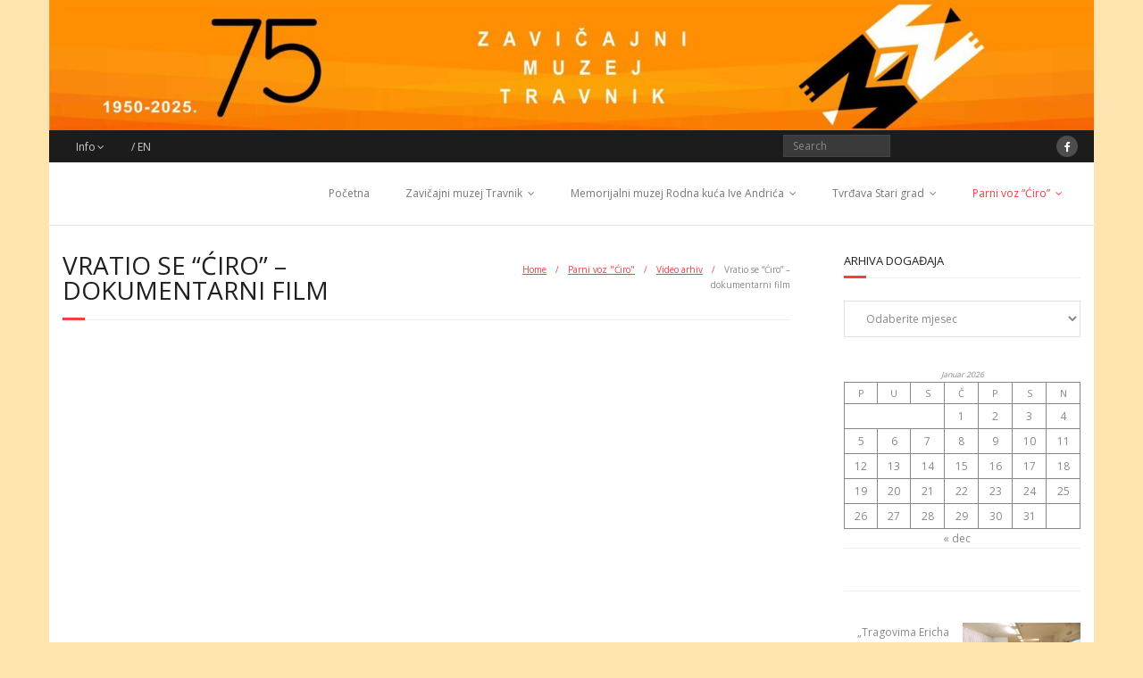

--- FILE ---
content_type: text/html; charset=UTF-8
request_url: https://muzejtravnik.ba/parni-voz-ciro/video-arhiv/vratio-se-ciro-dokumentarni-film/
body_size: 69283
content:
<!DOCTYPE html>

<html lang="bs-BA">
<head>
<meta charset="UTF-8" />
<meta name="viewport" content="width=device-width" />
<link rel="profile" href="//gmpg.org/xfn/11" />
<link rel="pingback" href="https://muzejtravnik.ba/xmlrpc.php" />

<title>Vratio se &#8220;Ćiro&#8221; &#8211; dokumentarni film</title>
<meta name='robots' content='max-image-preview:large' />
	<style>img:is([sizes="auto" i], [sizes^="auto," i]) { contain-intrinsic-size: 3000px 1500px }</style>
	<link rel='dns-prefetch' href='//fonts.googleapis.com' />
<link rel="alternate" type="application/rss+xml" title=" &raquo; novosti" href="https://muzejtravnik.ba/feed/" />
<link rel="alternate" type="application/rss+xml" title=" &raquo;  novosti o komentarima" href="https://muzejtravnik.ba/comments/feed/" />
<script type="text/javascript">
/* <![CDATA[ */
window._wpemojiSettings = {"baseUrl":"https:\/\/s.w.org\/images\/core\/emoji\/16.0.1\/72x72\/","ext":".png","svgUrl":"https:\/\/s.w.org\/images\/core\/emoji\/16.0.1\/svg\/","svgExt":".svg","source":{"concatemoji":"https:\/\/muzejtravnik.ba\/wp-includes\/js\/wp-emoji-release.min.js?ver=6.8.3"}};
/*! This file is auto-generated */
!function(s,n){var o,i,e;function c(e){try{var t={supportTests:e,timestamp:(new Date).valueOf()};sessionStorage.setItem(o,JSON.stringify(t))}catch(e){}}function p(e,t,n){e.clearRect(0,0,e.canvas.width,e.canvas.height),e.fillText(t,0,0);var t=new Uint32Array(e.getImageData(0,0,e.canvas.width,e.canvas.height).data),a=(e.clearRect(0,0,e.canvas.width,e.canvas.height),e.fillText(n,0,0),new Uint32Array(e.getImageData(0,0,e.canvas.width,e.canvas.height).data));return t.every(function(e,t){return e===a[t]})}function u(e,t){e.clearRect(0,0,e.canvas.width,e.canvas.height),e.fillText(t,0,0);for(var n=e.getImageData(16,16,1,1),a=0;a<n.data.length;a++)if(0!==n.data[a])return!1;return!0}function f(e,t,n,a){switch(t){case"flag":return n(e,"\ud83c\udff3\ufe0f\u200d\u26a7\ufe0f","\ud83c\udff3\ufe0f\u200b\u26a7\ufe0f")?!1:!n(e,"\ud83c\udde8\ud83c\uddf6","\ud83c\udde8\u200b\ud83c\uddf6")&&!n(e,"\ud83c\udff4\udb40\udc67\udb40\udc62\udb40\udc65\udb40\udc6e\udb40\udc67\udb40\udc7f","\ud83c\udff4\u200b\udb40\udc67\u200b\udb40\udc62\u200b\udb40\udc65\u200b\udb40\udc6e\u200b\udb40\udc67\u200b\udb40\udc7f");case"emoji":return!a(e,"\ud83e\udedf")}return!1}function g(e,t,n,a){var r="undefined"!=typeof WorkerGlobalScope&&self instanceof WorkerGlobalScope?new OffscreenCanvas(300,150):s.createElement("canvas"),o=r.getContext("2d",{willReadFrequently:!0}),i=(o.textBaseline="top",o.font="600 32px Arial",{});return e.forEach(function(e){i[e]=t(o,e,n,a)}),i}function t(e){var t=s.createElement("script");t.src=e,t.defer=!0,s.head.appendChild(t)}"undefined"!=typeof Promise&&(o="wpEmojiSettingsSupports",i=["flag","emoji"],n.supports={everything:!0,everythingExceptFlag:!0},e=new Promise(function(e){s.addEventListener("DOMContentLoaded",e,{once:!0})}),new Promise(function(t){var n=function(){try{var e=JSON.parse(sessionStorage.getItem(o));if("object"==typeof e&&"number"==typeof e.timestamp&&(new Date).valueOf()<e.timestamp+604800&&"object"==typeof e.supportTests)return e.supportTests}catch(e){}return null}();if(!n){if("undefined"!=typeof Worker&&"undefined"!=typeof OffscreenCanvas&&"undefined"!=typeof URL&&URL.createObjectURL&&"undefined"!=typeof Blob)try{var e="postMessage("+g.toString()+"("+[JSON.stringify(i),f.toString(),p.toString(),u.toString()].join(",")+"));",a=new Blob([e],{type:"text/javascript"}),r=new Worker(URL.createObjectURL(a),{name:"wpTestEmojiSupports"});return void(r.onmessage=function(e){c(n=e.data),r.terminate(),t(n)})}catch(e){}c(n=g(i,f,p,u))}t(n)}).then(function(e){for(var t in e)n.supports[t]=e[t],n.supports.everything=n.supports.everything&&n.supports[t],"flag"!==t&&(n.supports.everythingExceptFlag=n.supports.everythingExceptFlag&&n.supports[t]);n.supports.everythingExceptFlag=n.supports.everythingExceptFlag&&!n.supports.flag,n.DOMReady=!1,n.readyCallback=function(){n.DOMReady=!0}}).then(function(){return e}).then(function(){var e;n.supports.everything||(n.readyCallback(),(e=n.source||{}).concatemoji?t(e.concatemoji):e.wpemoji&&e.twemoji&&(t(e.twemoji),t(e.wpemoji)))}))}((window,document),window._wpemojiSettings);
/* ]]> */
</script>
<style id='wp-emoji-styles-inline-css' type='text/css'>

	img.wp-smiley, img.emoji {
		display: inline !important;
		border: none !important;
		box-shadow: none !important;
		height: 1em !important;
		width: 1em !important;
		margin: 0 0.07em !important;
		vertical-align: -0.1em !important;
		background: none !important;
		padding: 0 !important;
	}
</style>
<link rel='stylesheet' id='wp-block-library-css' href='https://muzejtravnik.ba/wp-includes/css/dist/block-library/style.min.css?ver=6.8.3' type='text/css' media='all' />
<style id='classic-theme-styles-inline-css' type='text/css'>
/*! This file is auto-generated */
.wp-block-button__link{color:#fff;background-color:#32373c;border-radius:9999px;box-shadow:none;text-decoration:none;padding:calc(.667em + 2px) calc(1.333em + 2px);font-size:1.125em}.wp-block-file__button{background:#32373c;color:#fff;text-decoration:none}
</style>
<style id='global-styles-inline-css' type='text/css'>
:root{--wp--preset--aspect-ratio--square: 1;--wp--preset--aspect-ratio--4-3: 4/3;--wp--preset--aspect-ratio--3-4: 3/4;--wp--preset--aspect-ratio--3-2: 3/2;--wp--preset--aspect-ratio--2-3: 2/3;--wp--preset--aspect-ratio--16-9: 16/9;--wp--preset--aspect-ratio--9-16: 9/16;--wp--preset--color--black: #000000;--wp--preset--color--cyan-bluish-gray: #abb8c3;--wp--preset--color--white: #ffffff;--wp--preset--color--pale-pink: #f78da7;--wp--preset--color--vivid-red: #cf2e2e;--wp--preset--color--luminous-vivid-orange: #ff6900;--wp--preset--color--luminous-vivid-amber: #fcb900;--wp--preset--color--light-green-cyan: #7bdcb5;--wp--preset--color--vivid-green-cyan: #00d084;--wp--preset--color--pale-cyan-blue: #8ed1fc;--wp--preset--color--vivid-cyan-blue: #0693e3;--wp--preset--color--vivid-purple: #9b51e0;--wp--preset--gradient--vivid-cyan-blue-to-vivid-purple: linear-gradient(135deg,rgba(6,147,227,1) 0%,rgb(155,81,224) 100%);--wp--preset--gradient--light-green-cyan-to-vivid-green-cyan: linear-gradient(135deg,rgb(122,220,180) 0%,rgb(0,208,130) 100%);--wp--preset--gradient--luminous-vivid-amber-to-luminous-vivid-orange: linear-gradient(135deg,rgba(252,185,0,1) 0%,rgba(255,105,0,1) 100%);--wp--preset--gradient--luminous-vivid-orange-to-vivid-red: linear-gradient(135deg,rgba(255,105,0,1) 0%,rgb(207,46,46) 100%);--wp--preset--gradient--very-light-gray-to-cyan-bluish-gray: linear-gradient(135deg,rgb(238,238,238) 0%,rgb(169,184,195) 100%);--wp--preset--gradient--cool-to-warm-spectrum: linear-gradient(135deg,rgb(74,234,220) 0%,rgb(151,120,209) 20%,rgb(207,42,186) 40%,rgb(238,44,130) 60%,rgb(251,105,98) 80%,rgb(254,248,76) 100%);--wp--preset--gradient--blush-light-purple: linear-gradient(135deg,rgb(255,206,236) 0%,rgb(152,150,240) 100%);--wp--preset--gradient--blush-bordeaux: linear-gradient(135deg,rgb(254,205,165) 0%,rgb(254,45,45) 50%,rgb(107,0,62) 100%);--wp--preset--gradient--luminous-dusk: linear-gradient(135deg,rgb(255,203,112) 0%,rgb(199,81,192) 50%,rgb(65,88,208) 100%);--wp--preset--gradient--pale-ocean: linear-gradient(135deg,rgb(255,245,203) 0%,rgb(182,227,212) 50%,rgb(51,167,181) 100%);--wp--preset--gradient--electric-grass: linear-gradient(135deg,rgb(202,248,128) 0%,rgb(113,206,126) 100%);--wp--preset--gradient--midnight: linear-gradient(135deg,rgb(2,3,129) 0%,rgb(40,116,252) 100%);--wp--preset--font-size--small: 13px;--wp--preset--font-size--medium: 20px;--wp--preset--font-size--large: 36px;--wp--preset--font-size--x-large: 42px;--wp--preset--spacing--20: 0.44rem;--wp--preset--spacing--30: 0.67rem;--wp--preset--spacing--40: 1rem;--wp--preset--spacing--50: 1.5rem;--wp--preset--spacing--60: 2.25rem;--wp--preset--spacing--70: 3.38rem;--wp--preset--spacing--80: 5.06rem;--wp--preset--shadow--natural: 6px 6px 9px rgba(0, 0, 0, 0.2);--wp--preset--shadow--deep: 12px 12px 50px rgba(0, 0, 0, 0.4);--wp--preset--shadow--sharp: 6px 6px 0px rgba(0, 0, 0, 0.2);--wp--preset--shadow--outlined: 6px 6px 0px -3px rgba(255, 255, 255, 1), 6px 6px rgba(0, 0, 0, 1);--wp--preset--shadow--crisp: 6px 6px 0px rgba(0, 0, 0, 1);}:where(.is-layout-flex){gap: 0.5em;}:where(.is-layout-grid){gap: 0.5em;}body .is-layout-flex{display: flex;}.is-layout-flex{flex-wrap: wrap;align-items: center;}.is-layout-flex > :is(*, div){margin: 0;}body .is-layout-grid{display: grid;}.is-layout-grid > :is(*, div){margin: 0;}:where(.wp-block-columns.is-layout-flex){gap: 2em;}:where(.wp-block-columns.is-layout-grid){gap: 2em;}:where(.wp-block-post-template.is-layout-flex){gap: 1.25em;}:where(.wp-block-post-template.is-layout-grid){gap: 1.25em;}.has-black-color{color: var(--wp--preset--color--black) !important;}.has-cyan-bluish-gray-color{color: var(--wp--preset--color--cyan-bluish-gray) !important;}.has-white-color{color: var(--wp--preset--color--white) !important;}.has-pale-pink-color{color: var(--wp--preset--color--pale-pink) !important;}.has-vivid-red-color{color: var(--wp--preset--color--vivid-red) !important;}.has-luminous-vivid-orange-color{color: var(--wp--preset--color--luminous-vivid-orange) !important;}.has-luminous-vivid-amber-color{color: var(--wp--preset--color--luminous-vivid-amber) !important;}.has-light-green-cyan-color{color: var(--wp--preset--color--light-green-cyan) !important;}.has-vivid-green-cyan-color{color: var(--wp--preset--color--vivid-green-cyan) !important;}.has-pale-cyan-blue-color{color: var(--wp--preset--color--pale-cyan-blue) !important;}.has-vivid-cyan-blue-color{color: var(--wp--preset--color--vivid-cyan-blue) !important;}.has-vivid-purple-color{color: var(--wp--preset--color--vivid-purple) !important;}.has-black-background-color{background-color: var(--wp--preset--color--black) !important;}.has-cyan-bluish-gray-background-color{background-color: var(--wp--preset--color--cyan-bluish-gray) !important;}.has-white-background-color{background-color: var(--wp--preset--color--white) !important;}.has-pale-pink-background-color{background-color: var(--wp--preset--color--pale-pink) !important;}.has-vivid-red-background-color{background-color: var(--wp--preset--color--vivid-red) !important;}.has-luminous-vivid-orange-background-color{background-color: var(--wp--preset--color--luminous-vivid-orange) !important;}.has-luminous-vivid-amber-background-color{background-color: var(--wp--preset--color--luminous-vivid-amber) !important;}.has-light-green-cyan-background-color{background-color: var(--wp--preset--color--light-green-cyan) !important;}.has-vivid-green-cyan-background-color{background-color: var(--wp--preset--color--vivid-green-cyan) !important;}.has-pale-cyan-blue-background-color{background-color: var(--wp--preset--color--pale-cyan-blue) !important;}.has-vivid-cyan-blue-background-color{background-color: var(--wp--preset--color--vivid-cyan-blue) !important;}.has-vivid-purple-background-color{background-color: var(--wp--preset--color--vivid-purple) !important;}.has-black-border-color{border-color: var(--wp--preset--color--black) !important;}.has-cyan-bluish-gray-border-color{border-color: var(--wp--preset--color--cyan-bluish-gray) !important;}.has-white-border-color{border-color: var(--wp--preset--color--white) !important;}.has-pale-pink-border-color{border-color: var(--wp--preset--color--pale-pink) !important;}.has-vivid-red-border-color{border-color: var(--wp--preset--color--vivid-red) !important;}.has-luminous-vivid-orange-border-color{border-color: var(--wp--preset--color--luminous-vivid-orange) !important;}.has-luminous-vivid-amber-border-color{border-color: var(--wp--preset--color--luminous-vivid-amber) !important;}.has-light-green-cyan-border-color{border-color: var(--wp--preset--color--light-green-cyan) !important;}.has-vivid-green-cyan-border-color{border-color: var(--wp--preset--color--vivid-green-cyan) !important;}.has-pale-cyan-blue-border-color{border-color: var(--wp--preset--color--pale-cyan-blue) !important;}.has-vivid-cyan-blue-border-color{border-color: var(--wp--preset--color--vivid-cyan-blue) !important;}.has-vivid-purple-border-color{border-color: var(--wp--preset--color--vivid-purple) !important;}.has-vivid-cyan-blue-to-vivid-purple-gradient-background{background: var(--wp--preset--gradient--vivid-cyan-blue-to-vivid-purple) !important;}.has-light-green-cyan-to-vivid-green-cyan-gradient-background{background: var(--wp--preset--gradient--light-green-cyan-to-vivid-green-cyan) !important;}.has-luminous-vivid-amber-to-luminous-vivid-orange-gradient-background{background: var(--wp--preset--gradient--luminous-vivid-amber-to-luminous-vivid-orange) !important;}.has-luminous-vivid-orange-to-vivid-red-gradient-background{background: var(--wp--preset--gradient--luminous-vivid-orange-to-vivid-red) !important;}.has-very-light-gray-to-cyan-bluish-gray-gradient-background{background: var(--wp--preset--gradient--very-light-gray-to-cyan-bluish-gray) !important;}.has-cool-to-warm-spectrum-gradient-background{background: var(--wp--preset--gradient--cool-to-warm-spectrum) !important;}.has-blush-light-purple-gradient-background{background: var(--wp--preset--gradient--blush-light-purple) !important;}.has-blush-bordeaux-gradient-background{background: var(--wp--preset--gradient--blush-bordeaux) !important;}.has-luminous-dusk-gradient-background{background: var(--wp--preset--gradient--luminous-dusk) !important;}.has-pale-ocean-gradient-background{background: var(--wp--preset--gradient--pale-ocean) !important;}.has-electric-grass-gradient-background{background: var(--wp--preset--gradient--electric-grass) !important;}.has-midnight-gradient-background{background: var(--wp--preset--gradient--midnight) !important;}.has-small-font-size{font-size: var(--wp--preset--font-size--small) !important;}.has-medium-font-size{font-size: var(--wp--preset--font-size--medium) !important;}.has-large-font-size{font-size: var(--wp--preset--font-size--large) !important;}.has-x-large-font-size{font-size: var(--wp--preset--font-size--x-large) !important;}
:where(.wp-block-post-template.is-layout-flex){gap: 1.25em;}:where(.wp-block-post-template.is-layout-grid){gap: 1.25em;}
:where(.wp-block-columns.is-layout-flex){gap: 2em;}:where(.wp-block-columns.is-layout-grid){gap: 2em;}
:root :where(.wp-block-pullquote){font-size: 1.5em;line-height: 1.6;}
</style>
<link rel='stylesheet' id='thinkup-google-fonts-css' href='//fonts.googleapis.com/css?family=Open+Sans%3A300%2C400%2C600%2C700&#038;subset=latin%2Clatin-ext' type='text/css' media='all' />
<link rel='stylesheet' id='prettyPhoto-css' href='https://muzejtravnik.ba/wp-content/themes/minamaze/lib/extentions/prettyPhoto/css/prettyPhoto.css?ver=3.1.6' type='text/css' media='all' />
<link rel='stylesheet' id='thinkup-bootstrap-css' href='https://muzejtravnik.ba/wp-content/themes/minamaze/lib/extentions/bootstrap/css/bootstrap.min.css?ver=2.3.2' type='text/css' media='all' />
<link rel='stylesheet' id='dashicons-css' href='https://muzejtravnik.ba/wp-includes/css/dashicons.min.css?ver=6.8.3' type='text/css' media='all' />
<link rel='stylesheet' id='font-awesome-css' href='https://muzejtravnik.ba/wp-content/plugins/elementor/assets/lib/font-awesome/css/font-awesome.min.css?ver=4.7.0' type='text/css' media='all' />
<link rel='stylesheet' id='thinkup-shortcodes-css' href='https://muzejtravnik.ba/wp-content/themes/minamaze/styles/style-shortcodes.css?ver=1.10.1' type='text/css' media='all' />
<link rel='stylesheet' id='thinkup-style-css' href='https://muzejtravnik.ba/wp-content/themes/minamaze/style.css?ver=1.10.1' type='text/css' media='all' />
<link rel='stylesheet' id='thinkup-responsive-css' href='https://muzejtravnik.ba/wp-content/themes/minamaze/styles/style-responsive.css?ver=1.10.1' type='text/css' media='all' />
<script type="text/javascript" src="https://muzejtravnik.ba/wp-includes/js/jquery/jquery.min.js?ver=3.7.1" id="jquery-core-js"></script>
<script type="text/javascript" src="https://muzejtravnik.ba/wp-includes/js/jquery/jquery-migrate.min.js?ver=3.4.1" id="jquery-migrate-js"></script>
<link rel="https://api.w.org/" href="https://muzejtravnik.ba/wp-json/" /><link rel="alternate" title="JSON" type="application/json" href="https://muzejtravnik.ba/wp-json/wp/v2/pages/1683" /><link rel="EditURI" type="application/rsd+xml" title="RSD" href="https://muzejtravnik.ba/xmlrpc.php?rsd" />
<meta name="generator" content="WordPress 6.8.3" />
<link rel="canonical" href="https://muzejtravnik.ba/parni-voz-ciro/video-arhiv/vratio-se-ciro-dokumentarni-film/" />
<link rel='shortlink' href='https://muzejtravnik.ba/?p=1683' />
<link rel="alternate" title="oEmbed (JSON)" type="application/json+oembed" href="https://muzejtravnik.ba/wp-json/oembed/1.0/embed?url=https%3A%2F%2Fmuzejtravnik.ba%2Fparni-voz-ciro%2Fvideo-arhiv%2Fvratio-se-ciro-dokumentarni-film%2F" />
<link rel="alternate" title="oEmbed (XML)" type="text/xml+oembed" href="https://muzejtravnik.ba/wp-json/oembed/1.0/embed?url=https%3A%2F%2Fmuzejtravnik.ba%2Fparni-voz-ciro%2Fvideo-arhiv%2Fvratio-se-ciro-dokumentarni-film%2F&#038;format=xml" />
<meta name="generator" content="Elementor 3.33.6; features: e_font_icon_svg, additional_custom_breakpoints; settings: css_print_method-external, google_font-enabled, font_display-swap">
			<style>
				.e-con.e-parent:nth-of-type(n+4):not(.e-lazyloaded):not(.e-no-lazyload),
				.e-con.e-parent:nth-of-type(n+4):not(.e-lazyloaded):not(.e-no-lazyload) * {
					background-image: none !important;
				}
				@media screen and (max-height: 1024px) {
					.e-con.e-parent:nth-of-type(n+3):not(.e-lazyloaded):not(.e-no-lazyload),
					.e-con.e-parent:nth-of-type(n+3):not(.e-lazyloaded):not(.e-no-lazyload) * {
						background-image: none !important;
					}
				}
				@media screen and (max-height: 640px) {
					.e-con.e-parent:nth-of-type(n+2):not(.e-lazyloaded):not(.e-no-lazyload),
					.e-con.e-parent:nth-of-type(n+2):not(.e-lazyloaded):not(.e-no-lazyload) * {
						background-image: none !important;
					}
				}
			</style>
			<style type="text/css" id="custom-background-css">
body.custom-background { background-color: #ffe4af; }
</style>
	<link rel="icon" href="https://muzejtravnik.ba/wp-content/uploads/2025/09/cropped-Logo_muzej_512-32x32.jpg" sizes="32x32" />
<link rel="icon" href="https://muzejtravnik.ba/wp-content/uploads/2025/09/cropped-Logo_muzej_512-192x192.jpg" sizes="192x192" />
<link rel="apple-touch-icon" href="https://muzejtravnik.ba/wp-content/uploads/2025/09/cropped-Logo_muzej_512-180x180.jpg" />
<meta name="msapplication-TileImage" content="https://muzejtravnik.ba/wp-content/uploads/2025/09/cropped-Logo_muzej_512-270x270.jpg" />
</head>

<body class="wp-singular page-template-default page page-id-1683 page-child parent-pageid-1639 custom-background wp-theme-minamaze metaslider-plugin layout-sidebar-right layout-fixed header-style1 elementor-default elementor-kit-10070">
<div id="body-core" class="hfeed site">

	<a class="skip-link screen-reader-text" href="#content">Skip to content</a>
	<!-- .skip-link -->

	<header id="site-header">

					<div class="custom-header"><img fetchpriority="high" src="https://muzejtravnik.ba/wp-content/uploads/2025/03/cropped-cropped-75_godina_Muzeja-scaled-1.jpg" width="1600" height="200" alt=""></div>
		
		<div id="pre-header">
		<div class="wrap-safari">
		<div id="pre-header-core" class="main-navigation">
  
						<div id="pre-header-links-inner" class="header-links"><ul id="menu-centralni" class="menu"><li id="menu-item-1789" class="menu-item menu-item-type-custom menu-item-object-custom menu-item-has-children menu-item-1789"><a href="http://muzejtravnik.ba/?p=1781">Info</a>
<ul class="sub-menu">
	<li id="menu-item-1793" class="menu-item menu-item-type-custom menu-item-object-custom menu-item-1793"><a href="http://muzejtravnik.ba/?p=1791">Poveznice</a></li>
	<li id="menu-item-1790" class="menu-item menu-item-type-custom menu-item-object-custom menu-item-1790"><a href="http://muzejtravnik.ba/?p=1787">Tehničke informacije</a></li>
	<li id="menu-item-1800" class="menu-item menu-item-type-custom menu-item-object-custom menu-item-1800"><a href="http://muzejtravnik.ba/?p=1798">Podrška</a></li>
</ul>
</li>
<li id="menu-item-9773" class="menu-item menu-item-type-custom menu-item-object-custom menu-item-9773"><a href="https://muzejtravnik.ba/en">/ EN</a></li>
</ul></div>			
			<div id="pre-header-search">	<form method="get" class="searchform" action="https://muzejtravnik.ba/" role="search">
		<input type="text" class="search" name="s" value="" placeholder="Search" />
		<input type="submit" class="searchsubmit" name="submit" value="Search" />
	</form></div>
			<div id="pre-header-social"><ul><li class="social facebook"><a href="https://www.facebook.com/zavicajni.muzejtravnik/" data-tip="bottom" data-original-title="Facebook" target="_blank"><i class="fa fa-facebook"></i></a></li></ul></div>
		</div>
		</div>
		</div>
		<!-- #pre-header -->

		<div id="header">
		<div id="header-core">

			<div id="logo">
			<a rel="home" href="https://muzejtravnik.ba/" class="custom-logo-link"><h1 rel="home" class="site-title" title=""></h1><h2 class="site-description" title=""></h2></a>			</div>

			<div id="header-links" class="main-navigation">
			<div id="header-links-inner" class="header-links">
				<ul id="menu-moj-meni" class="menu"><li id="menu-item-3460" class="menu-item menu-item-type-custom menu-item-object-custom menu-item-home menu-item-3460"><a href="http://muzejtravnik.ba">Početna</a></li>
<li id="menu-item-9782" class="menu-item menu-item-type-post_type menu-item-object-page menu-item-has-children menu-item-9782"><a href="https://muzejtravnik.ba/zavicajni-muzej-travnik/">Zavičajni muzej Travnik</a>
<ul class="sub-menu">
	<li id="menu-item-9783" class="menu-item menu-item-type-post_type menu-item-object-page menu-item-9783"><a href="https://muzejtravnik.ba/zavicajni-muzej-travnik/stalna-arheoloska-postavka/">Arheološka postavka</a></li>
	<li id="menu-item-9784" class="menu-item menu-item-type-post_type menu-item-object-page menu-item-9784"><a href="https://muzejtravnik.ba/zavicajni-muzej-travnik/prirodoslovna-zbirka/">Prirodoslovna postavka</a></li>
	<li id="menu-item-9785" class="menu-item menu-item-type-post_type menu-item-object-page menu-item-9785"><a href="https://muzejtravnik.ba/zavicajni-muzej-travnik/kulturno-povijesna-zbirka/">Kulturno – povijesna postavka</a></li>
	<li id="menu-item-9786" class="menu-item menu-item-type-post_type menu-item-object-page menu-item-9786"><a href="https://muzejtravnik.ba/zavicajni-muzej-travnik/stalna-izlozbena-postavka/">Život i običaji ljudi u travničkom kraju</a></li>
	<li id="menu-item-9787" class="menu-item menu-item-type-post_type menu-item-object-page menu-item-9787"><a href="https://muzejtravnik.ba/zavicajni-muzej-travnik/izlozbeni-prostor-na-otvorenom/">Izložbeni prostor na otvorenom</a></li>
	<li id="menu-item-9788" class="menu-item menu-item-type-post_type menu-item-object-page menu-item-9788"><a href="https://muzejtravnik.ba/zavicajni-muzej-travnik/biblioteka/">Biblioteka</a></li>
	<li id="menu-item-9789" class="menu-item menu-item-type-post_type menu-item-object-page menu-item-9789"><a href="https://muzejtravnik.ba/zavicajni-muzej-travnik/izdavacka-djelatnost-muzeja/">Izdavačka djelatnost</a></li>
	<li id="menu-item-9790" class="menu-item menu-item-type-post_type menu-item-object-page menu-item-9790"><a href="https://muzejtravnik.ba/zavicajni-muzej-travnik/vodicka-sluzba/">Vodička služba</a></li>
	<li id="menu-item-9791" class="menu-item menu-item-type-post_type menu-item-object-page menu-item-has-children menu-item-9791"><a href="https://muzejtravnik.ba/zavicajni-muzej-travnik/video-arhiva/">Video arhiva</a>
	<ul class="sub-menu">
		<li id="menu-item-9792" class="menu-item menu-item-type-post_type menu-item-object-page menu-item-9792"><a href="https://muzejtravnik.ba/zavicajni-muzej-travnik/video-arhiva/face-zavicajni-muzej-u-travniku-je-jedna-od-najznacajnijih-kulturnih-institucija-u-zemlji/">FACE – Zavičajni Muzej u Travniku je jedna od najznačajnijih kulturnih institucija u zemlji</a></li>
		<li id="menu-item-9793" class="menu-item menu-item-type-post_type menu-item-object-page menu-item-9793"><a href="https://muzejtravnik.ba/zavicajni-muzej-travnik/video-arhiva/intervju-direktorice-zavicajnog-muzeja-travnik-za-kanal-6/">Intervju direktorice Zavičajnog muzeja Travnik za “Kanal 6”</a></li>
		<li id="menu-item-9794" class="menu-item menu-item-type-post_type menu-item-object-page menu-item-9794"><a href="https://muzejtravnik.ba/zavicajni-muzej-travnik/video-arhiva/proslava-rodjendana/">Proslava rođendana</a></li>
		<li id="menu-item-9795" class="menu-item menu-item-type-post_type menu-item-object-page menu-item-9795"><a href="https://muzejtravnik.ba/zavicajni-muzej-travnik/video-arhiva/travnik-reportaza-televizija-hema/">Travnik – reportaža televizije Hema</a></li>
		<li id="menu-item-9796" class="menu-item menu-item-type-post_type menu-item-object-page menu-item-9796"><a href="https://muzejtravnik.ba/zavicajni-muzej-travnik/video-arhiva/sktivena-ljepota-nematerijalna-bastina/">Skrivena ljepota – nematerijalna baština</a></li>
	</ul>
</li>
</ul>
</li>
<li id="menu-item-9797" class="menu-item menu-item-type-post_type menu-item-object-page menu-item-has-children menu-item-9797"><a href="https://muzejtravnik.ba/rodna-kuca-ive-andrica/">Memorijalni muzej Rodna kuća Ive Andrića</a>
<ul class="sub-menu">
	<li id="menu-item-9798" class="menu-item menu-item-type-post_type menu-item-object-page menu-item-9798"><a href="https://muzejtravnik.ba/rodna-kuca-ive-andrica/rodna-soba/">Rodna soba</a></li>
	<li id="menu-item-9799" class="menu-item menu-item-type-post_type menu-item-object-page menu-item-9799"><a href="https://muzejtravnik.ba/rodna-kuca-ive-andrica/soba-travnicka-hronika/">Soba “Travnička hronika”</a></li>
	<li id="menu-item-9800" class="menu-item menu-item-type-post_type menu-item-object-page menu-item-9800"><a href="https://muzejtravnik.ba/rodna-kuca-ive-andrica/biblioteka/">Biblioteka</a></li>
	<li id="menu-item-9801" class="menu-item menu-item-type-post_type menu-item-object-page menu-item-9801"><a href="https://muzejtravnik.ba/rodna-kuca-ive-andrica/hodnik/">Ivo Andrić i Travnik</a></li>
	<li id="menu-item-9802" class="menu-item menu-item-type-post_type menu-item-object-page menu-item-9802"><a href="https://muzejtravnik.ba/rodna-kuca-ive-andrica/otvoreni-knjizevni-atelier/">Otvoreni književni atelier</a></li>
	<li id="menu-item-9803" class="menu-item menu-item-type-post_type menu-item-object-page menu-item-9803"><a href="https://muzejtravnik.ba/rodna-kuca-ive-andrica/632-2/">“Ex Ponto” restoran &#038; bar / Mala galerija / Mjesto susreta</a></li>
	<li id="menu-item-9804" class="menu-item menu-item-type-post_type menu-item-object-page menu-item-9804"><a href="https://muzejtravnik.ba/rodna-kuca-ive-andrica/turisticka-tura/">Turistička Tura “Travnička hronika”</a></li>
	<li id="menu-item-9805" class="menu-item menu-item-type-post_type menu-item-object-page menu-item-9805"><a href="https://muzejtravnik.ba/rodna-kuca-ive-andrica/zavicajna-knjizevna-zbirka/">Zavičajna književna zbirka</a></li>
	<li id="menu-item-9806" class="menu-item menu-item-type-post_type menu-item-object-page menu-item-has-children menu-item-9806"><a href="https://muzejtravnik.ba/rodna-kuca-ive-andrica/video-arhiv/">Video arhiv</a>
	<ul class="sub-menu">
		<li id="menu-item-9807" class="menu-item menu-item-type-post_type menu-item-object-page menu-item-9807"><a href="https://muzejtravnik.ba/rodna-kuca-ive-andrica/video-arhiv/dodjela-nobelove-nagrade-ive-andrica-za-knjizevnost/">Dodjela Nobelove nagrade za književnost Ivi Andriću</a></li>
		<li id="menu-item-9808" class="menu-item menu-item-type-post_type menu-item-object-page menu-item-9808"><a href="https://muzejtravnik.ba/rodna-kuca-ive-andrica/video-arhiv/literarno-muzicki-intermezzo/">Literarno – muzički intermezzo “Travnička hronika”</a></li>
		<li id="menu-item-9809" class="menu-item menu-item-type-post_type menu-item-object-page menu-item-9809"><a href="https://muzejtravnik.ba/rodna-kuca-ive-andrica/video-arhiv/635-2/">“Sve moje je iz Bosne…” songovi o Ivi Andriću</a></li>
		<li id="menu-item-9810" class="menu-item menu-item-type-post_type menu-item-object-page menu-item-9810"><a href="https://muzejtravnik.ba/rodna-kuca-ive-andrica/video-arhiv/sjecanje-na-susrete-s-ivom-andricem/">“Abdulah Maglić : Sjećanja na susrete s Ivom Andrićem”</a></li>
		<li id="menu-item-9811" class="menu-item menu-item-type-post_type menu-item-object-page menu-item-9811"><a href="https://muzejtravnik.ba/rodna-kuca-ive-andrica/video-arhiv/dokumentarni-film-staze-lica-predjeli/">Dokumentarni film “Staze, Lica, Predjeli”</a></li>
	</ul>
</li>
</ul>
</li>
<li id="menu-item-9812" class="menu-item menu-item-type-post_type menu-item-object-page menu-item-has-children menu-item-9812"><a href="https://muzejtravnik.ba/tvrdava-stari-grad/">Tvrđava Stari grad</a>
<ul class="sub-menu">
	<li id="menu-item-9813" class="menu-item menu-item-type-post_type menu-item-object-page menu-item-9813"><a href="https://muzejtravnik.ba/tvrdava-stari-grad/sadtzaji/">Sadržaji tvrđave</a></li>
	<li id="menu-item-9814" class="menu-item menu-item-type-post_type menu-item-object-page menu-item-9814"><a href="https://muzejtravnik.ba/tvrdava-stari-grad/mapa-tvrdave/">Mapa tvrđave</a></li>
	<li id="menu-item-9815" class="menu-item menu-item-type-post_type menu-item-object-page menu-item-9815"><a href="https://muzejtravnik.ba/tvrdava-stari-grad/izlozba-stari-grad-travnik-2011/">Stari grad Travnik – Obnova</a></li>
	<li id="menu-item-9816" class="menu-item menu-item-type-post_type menu-item-object-page menu-item-has-children menu-item-9816"><a href="https://muzejtravnik.ba/tvrdava-stari-grad/video-arhiv/">Video arhiv</a>
	<ul class="sub-menu">
		<li id="menu-item-9817" class="menu-item menu-item-type-post_type menu-item-object-page menu-item-9817"><a href="https://muzejtravnik.ba/tvrdava-stari-grad/video-arhiv/time-machine/">Time Machine</a></li>
		<li id="menu-item-9818" class="menu-item menu-item-type-post_type menu-item-object-page menu-item-9818"><a href="https://muzejtravnik.ba/tvrdava-stari-grad/video-arhiv/tvrdava-stari-grad-travnik/">Tvrđava Stari grad Travnik</a></li>
	</ul>
</li>
</ul>
</li>
<li id="menu-item-9819" class="menu-item menu-item-type-post_type menu-item-object-page current-page-ancestor current-menu-ancestor current_page_ancestor menu-item-has-children menu-item-9819"><a href="https://muzejtravnik.ba/parni-voz-ciro/">Parni voz “Ćiro”</a>
<ul class="sub-menu">
	<li id="menu-item-9820" class="menu-item menu-item-type-post_type menu-item-object-page current-page-ancestor current-menu-ancestor current-menu-parent current-page-parent current_page_parent current_page_ancestor menu-item-has-children menu-item-9820"><a href="https://muzejtravnik.ba/parni-voz-ciro/video-arhiv/">Video arhiv</a>
	<ul class="sub-menu">
		<li id="menu-item-9821" class="menu-item menu-item-type-post_type menu-item-object-page current-menu-item page_item page-item-1683 current_page_item menu-item-9821"><a href="https://muzejtravnik.ba/parni-voz-ciro/video-arhiv/vratio-se-ciro-dokumentarni-film/" aria-current="page">Vratio se “Ćiro” – dokumentarni film</a></li>
		<li id="menu-item-9822" class="menu-item menu-item-type-post_type menu-item-object-page menu-item-9822"><a href="https://muzejtravnik.ba/parni-voz-ciro/video-arhiv/televizijski-snimak-pozorisne-predstave-ljudi-ko-vozovi/">Televizijski snimak pozorišne predstave “Ljudi k'o vozovi”</a></li>
	</ul>
</li>
</ul>
</li>
</ul>			</div>
			</div>
			<!-- #header-links .main-navigation -->

			<div id="header-responsive"><a class="btn-navbar collapsed" data-toggle="collapse" data-target=".nav-collapse" tabindex="0"><span class="icon-bar"></span><span class="icon-bar"></span><span class="icon-bar"></span></a><div id="header-responsive-inner" class="responsive-links nav-collapse collapse"><ul id="menu-moj-meni-1" class=""><li class="menu-item menu-item-type-custom menu-item-object-custom menu-item-home menu-item-3460"><a href="http://muzejtravnik.ba">Početna</a></li>
<li class="menu-item menu-item-type-post_type menu-item-object-page menu-item-has-children menu-item-9782"><a href="https://muzejtravnik.ba/zavicajni-muzej-travnik/">Zavičajni muzej Travnik</a>
<ul class="sub-menu">
	<li class="menu-item menu-item-type-post_type menu-item-object-page menu-item-9783"><a href="https://muzejtravnik.ba/zavicajni-muzej-travnik/stalna-arheoloska-postavka/">&nbsp; &nbsp; &nbsp; &nbsp; &#45; Arheološka postavka</a></li>
	<li class="menu-item menu-item-type-post_type menu-item-object-page menu-item-9784"><a href="https://muzejtravnik.ba/zavicajni-muzej-travnik/prirodoslovna-zbirka/">&nbsp; &nbsp; &nbsp; &nbsp; &#45; Prirodoslovna postavka</a></li>
	<li class="menu-item menu-item-type-post_type menu-item-object-page menu-item-9785"><a href="https://muzejtravnik.ba/zavicajni-muzej-travnik/kulturno-povijesna-zbirka/">&nbsp; &nbsp; &nbsp; &nbsp; &#45; Kulturno – povijesna postavka</a></li>
	<li class="menu-item menu-item-type-post_type menu-item-object-page menu-item-9786"><a href="https://muzejtravnik.ba/zavicajni-muzej-travnik/stalna-izlozbena-postavka/">&nbsp; &nbsp; &nbsp; &nbsp; &#45; Život i običaji ljudi u travničkom kraju</a></li>
	<li class="menu-item menu-item-type-post_type menu-item-object-page menu-item-9787"><a href="https://muzejtravnik.ba/zavicajni-muzej-travnik/izlozbeni-prostor-na-otvorenom/">&nbsp; &nbsp; &nbsp; &nbsp; &#45; Izložbeni prostor na otvorenom</a></li>
	<li class="menu-item menu-item-type-post_type menu-item-object-page menu-item-9788"><a href="https://muzejtravnik.ba/zavicajni-muzej-travnik/biblioteka/">&nbsp; &nbsp; &nbsp; &nbsp; &#45; Biblioteka</a></li>
	<li class="menu-item menu-item-type-post_type menu-item-object-page menu-item-9789"><a href="https://muzejtravnik.ba/zavicajni-muzej-travnik/izdavacka-djelatnost-muzeja/">&nbsp; &nbsp; &nbsp; &nbsp; &#45; Izdavačka djelatnost</a></li>
	<li class="menu-item menu-item-type-post_type menu-item-object-page menu-item-9790"><a href="https://muzejtravnik.ba/zavicajni-muzej-travnik/vodicka-sluzba/">&nbsp; &nbsp; &nbsp; &nbsp; &#45; Vodička služba</a></li>
	<li class="menu-item menu-item-type-post_type menu-item-object-page menu-item-has-children menu-item-9791"><a href="https://muzejtravnik.ba/zavicajni-muzej-travnik/video-arhiva/">&nbsp; &nbsp; &nbsp; &nbsp; &#45; Video arhiva</a>
	<ul class="sub-menu">
		<li class="menu-item menu-item-type-post_type menu-item-object-page menu-item-9792"><a href="https://muzejtravnik.ba/zavicajni-muzej-travnik/video-arhiva/face-zavicajni-muzej-u-travniku-je-jedna-od-najznacajnijih-kulturnih-institucija-u-zemlji/">&nbsp; &nbsp; &nbsp; &nbsp; &nbsp; &nbsp; &nbsp; &nbsp; &#45; FACE – Zavičajni Muzej u Travniku je jedna od najznačajnijih kulturnih institucija u zemlji</a></li>
		<li class="menu-item menu-item-type-post_type menu-item-object-page menu-item-9793"><a href="https://muzejtravnik.ba/zavicajni-muzej-travnik/video-arhiva/intervju-direktorice-zavicajnog-muzeja-travnik-za-kanal-6/">&nbsp; &nbsp; &nbsp; &nbsp; &nbsp; &nbsp; &nbsp; &nbsp; &#45; Intervju direktorice Zavičajnog muzeja Travnik za “Kanal 6”</a></li>
		<li class="menu-item menu-item-type-post_type menu-item-object-page menu-item-9794"><a href="https://muzejtravnik.ba/zavicajni-muzej-travnik/video-arhiva/proslava-rodjendana/">&nbsp; &nbsp; &nbsp; &nbsp; &nbsp; &nbsp; &nbsp; &nbsp; &#45; Proslava rođendana</a></li>
		<li class="menu-item menu-item-type-post_type menu-item-object-page menu-item-9795"><a href="https://muzejtravnik.ba/zavicajni-muzej-travnik/video-arhiva/travnik-reportaza-televizija-hema/">&nbsp; &nbsp; &nbsp; &nbsp; &nbsp; &nbsp; &nbsp; &nbsp; &#45; Travnik – reportaža televizije Hema</a></li>
		<li class="menu-item menu-item-type-post_type menu-item-object-page menu-item-9796"><a href="https://muzejtravnik.ba/zavicajni-muzej-travnik/video-arhiva/sktivena-ljepota-nematerijalna-bastina/">&nbsp; &nbsp; &nbsp; &nbsp; &nbsp; &nbsp; &nbsp; &nbsp; &#45; Skrivena ljepota – nematerijalna baština</a></li>
	</ul>
</li>
</ul>
</li>
<li class="menu-item menu-item-type-post_type menu-item-object-page menu-item-has-children menu-item-9797"><a href="https://muzejtravnik.ba/rodna-kuca-ive-andrica/">Memorijalni muzej Rodna kuća Ive Andrića</a>
<ul class="sub-menu">
	<li class="menu-item menu-item-type-post_type menu-item-object-page menu-item-9798"><a href="https://muzejtravnik.ba/rodna-kuca-ive-andrica/rodna-soba/">&nbsp; &nbsp; &nbsp; &nbsp; &#45; Rodna soba</a></li>
	<li class="menu-item menu-item-type-post_type menu-item-object-page menu-item-9799"><a href="https://muzejtravnik.ba/rodna-kuca-ive-andrica/soba-travnicka-hronika/">&nbsp; &nbsp; &nbsp; &nbsp; &#45; Soba “Travnička hronika”</a></li>
	<li class="menu-item menu-item-type-post_type menu-item-object-page menu-item-9800"><a href="https://muzejtravnik.ba/rodna-kuca-ive-andrica/biblioteka/">&nbsp; &nbsp; &nbsp; &nbsp; &#45; Biblioteka</a></li>
	<li class="menu-item menu-item-type-post_type menu-item-object-page menu-item-9801"><a href="https://muzejtravnik.ba/rodna-kuca-ive-andrica/hodnik/">&nbsp; &nbsp; &nbsp; &nbsp; &#45; Ivo Andrić i Travnik</a></li>
	<li class="menu-item menu-item-type-post_type menu-item-object-page menu-item-9802"><a href="https://muzejtravnik.ba/rodna-kuca-ive-andrica/otvoreni-knjizevni-atelier/">&nbsp; &nbsp; &nbsp; &nbsp; &#45; Otvoreni književni atelier</a></li>
	<li class="menu-item menu-item-type-post_type menu-item-object-page menu-item-9803"><a href="https://muzejtravnik.ba/rodna-kuca-ive-andrica/632-2/">&nbsp; &nbsp; &nbsp; &nbsp; &#45; “Ex Ponto” restoran &#038; bar / Mala galerija / Mjesto susreta</a></li>
	<li class="menu-item menu-item-type-post_type menu-item-object-page menu-item-9804"><a href="https://muzejtravnik.ba/rodna-kuca-ive-andrica/turisticka-tura/">&nbsp; &nbsp; &nbsp; &nbsp; &#45; Turistička Tura “Travnička hronika”</a></li>
	<li class="menu-item menu-item-type-post_type menu-item-object-page menu-item-9805"><a href="https://muzejtravnik.ba/rodna-kuca-ive-andrica/zavicajna-knjizevna-zbirka/">&nbsp; &nbsp; &nbsp; &nbsp; &#45; Zavičajna književna zbirka</a></li>
	<li class="menu-item menu-item-type-post_type menu-item-object-page menu-item-has-children menu-item-9806"><a href="https://muzejtravnik.ba/rodna-kuca-ive-andrica/video-arhiv/">&nbsp; &nbsp; &nbsp; &nbsp; &#45; Video arhiv</a>
	<ul class="sub-menu">
		<li class="menu-item menu-item-type-post_type menu-item-object-page menu-item-9807"><a href="https://muzejtravnik.ba/rodna-kuca-ive-andrica/video-arhiv/dodjela-nobelove-nagrade-ive-andrica-za-knjizevnost/">&nbsp; &nbsp; &nbsp; &nbsp; &nbsp; &nbsp; &nbsp; &nbsp; &#45; Dodjela Nobelove nagrade za književnost Ivi Andriću</a></li>
		<li class="menu-item menu-item-type-post_type menu-item-object-page menu-item-9808"><a href="https://muzejtravnik.ba/rodna-kuca-ive-andrica/video-arhiv/literarno-muzicki-intermezzo/">&nbsp; &nbsp; &nbsp; &nbsp; &nbsp; &nbsp; &nbsp; &nbsp; &#45; Literarno – muzički intermezzo “Travnička hronika”</a></li>
		<li class="menu-item menu-item-type-post_type menu-item-object-page menu-item-9809"><a href="https://muzejtravnik.ba/rodna-kuca-ive-andrica/video-arhiv/635-2/">&nbsp; &nbsp; &nbsp; &nbsp; &nbsp; &nbsp; &nbsp; &nbsp; &#45; “Sve moje je iz Bosne…” songovi o Ivi Andriću</a></li>
		<li class="menu-item menu-item-type-post_type menu-item-object-page menu-item-9810"><a href="https://muzejtravnik.ba/rodna-kuca-ive-andrica/video-arhiv/sjecanje-na-susrete-s-ivom-andricem/">&nbsp; &nbsp; &nbsp; &nbsp; &nbsp; &nbsp; &nbsp; &nbsp; &#45; “Abdulah Maglić : Sjećanja na susrete s Ivom Andrićem”</a></li>
		<li class="menu-item menu-item-type-post_type menu-item-object-page menu-item-9811"><a href="https://muzejtravnik.ba/rodna-kuca-ive-andrica/video-arhiv/dokumentarni-film-staze-lica-predjeli/">&nbsp; &nbsp; &nbsp; &nbsp; &nbsp; &nbsp; &nbsp; &nbsp; &#45; Dokumentarni film “Staze, Lica, Predjeli”</a></li>
	</ul>
</li>
</ul>
</li>
<li class="menu-item menu-item-type-post_type menu-item-object-page menu-item-has-children menu-item-9812"><a href="https://muzejtravnik.ba/tvrdava-stari-grad/">Tvrđava Stari grad</a>
<ul class="sub-menu">
	<li class="menu-item menu-item-type-post_type menu-item-object-page menu-item-9813"><a href="https://muzejtravnik.ba/tvrdava-stari-grad/sadtzaji/">&nbsp; &nbsp; &nbsp; &nbsp; &#45; Sadržaji tvrđave</a></li>
	<li class="menu-item menu-item-type-post_type menu-item-object-page menu-item-9814"><a href="https://muzejtravnik.ba/tvrdava-stari-grad/mapa-tvrdave/">&nbsp; &nbsp; &nbsp; &nbsp; &#45; Mapa tvrđave</a></li>
	<li class="menu-item menu-item-type-post_type menu-item-object-page menu-item-9815"><a href="https://muzejtravnik.ba/tvrdava-stari-grad/izlozba-stari-grad-travnik-2011/">&nbsp; &nbsp; &nbsp; &nbsp; &#45; Stari grad Travnik – Obnova</a></li>
	<li class="menu-item menu-item-type-post_type menu-item-object-page menu-item-has-children menu-item-9816"><a href="https://muzejtravnik.ba/tvrdava-stari-grad/video-arhiv/">&nbsp; &nbsp; &nbsp; &nbsp; &#45; Video arhiv</a>
	<ul class="sub-menu">
		<li class="menu-item menu-item-type-post_type menu-item-object-page menu-item-9817"><a href="https://muzejtravnik.ba/tvrdava-stari-grad/video-arhiv/time-machine/">&nbsp; &nbsp; &nbsp; &nbsp; &nbsp; &nbsp; &nbsp; &nbsp; &#45; Time Machine</a></li>
		<li class="menu-item menu-item-type-post_type menu-item-object-page menu-item-9818"><a href="https://muzejtravnik.ba/tvrdava-stari-grad/video-arhiv/tvrdava-stari-grad-travnik/">&nbsp; &nbsp; &nbsp; &nbsp; &nbsp; &nbsp; &nbsp; &nbsp; &#45; Tvrđava Stari grad Travnik</a></li>
	</ul>
</li>
</ul>
</li>
<li class="menu-item menu-item-type-post_type menu-item-object-page current-page-ancestor current-menu-ancestor current_page_ancestor menu-item-has-children menu-item-9819"><a href="https://muzejtravnik.ba/parni-voz-ciro/">Parni voz “Ćiro”</a>
<ul class="sub-menu">
	<li class="menu-item menu-item-type-post_type menu-item-object-page current-page-ancestor current-menu-ancestor current-menu-parent current-page-parent current_page_parent current_page_ancestor menu-item-has-children menu-item-9820"><a href="https://muzejtravnik.ba/parni-voz-ciro/video-arhiv/">&nbsp; &nbsp; &nbsp; &nbsp; &#45; Video arhiv</a>
	<ul class="sub-menu">
		<li class="menu-item menu-item-type-post_type menu-item-object-page current-menu-item page_item page-item-1683 current_page_item menu-item-9821"><a href="https://muzejtravnik.ba/parni-voz-ciro/video-arhiv/vratio-se-ciro-dokumentarni-film/" aria-current="page">&nbsp; &nbsp; &nbsp; &nbsp; &nbsp; &nbsp; &nbsp; &nbsp; &#45; Vratio se “Ćiro” – dokumentarni film</a></li>
		<li class="menu-item menu-item-type-post_type menu-item-object-page menu-item-9822"><a href="https://muzejtravnik.ba/parni-voz-ciro/video-arhiv/televizijski-snimak-pozorisne-predstave-ljudi-ko-vozovi/">&nbsp; &nbsp; &nbsp; &nbsp; &nbsp; &nbsp; &nbsp; &nbsp; &#45; Televizijski snimak pozorišne predstave “Ljudi k'o vozovi”</a></li>
	</ul>
</li>
</ul>
</li>
</ul></div></div><!-- #header-responsive -->
		</div>
		</div>
		<!-- #header -->
			</header>
	<!-- header -->

		
	<div id="content">
	<div id="content-core">

		<div id="main">
		<div id="intro" class="option1"><div id="intro-core"><h1 class="page-title"><span>Vratio se &#8220;Ćiro&#8221; &#8211; dokumentarni film</span></h1><div id="breadcrumbs"><div id="breadcrumbs-core"><a href="https://muzejtravnik.ba/">Home</a><span class="delimiter">/</span><a href="https://muzejtravnik.ba/parni-voz-ciro/">Parni voz &quot;Ćiro&quot;</a><span class="delimiter">/</span><a href="https://muzejtravnik.ba/parni-voz-ciro/video-arhiv/">Video arhiv</a><span class="delimiter">/</span>Vratio se &#8220;Ćiro&#8221; &#8211; dokumentarni film</div></div></div></div>
		<div id="main-core">
			
				
		<article id="post-1683" class="post-1683 page type-page status-publish hentry">

		<p style="text-align: center;"><iframe src="//www.youtube.com/embed/IISov9jW-LI" allowfullscreen="" frameborder="0" height="315" width="420"></iframe></p>
<p><span style="font-size: 12pt; color: #000000;">Film je snimljen nakon restauracije i konzervacije  travničke parne lokomotive serijske oznake 97-036 i kompozicije voza sa oba vagona, a u povodu 120 godina od prolaska pruge uzanog kolosjeka kroz srednju Bosnu, na relaciji Lašva-Travnik-Donji Vakuf-Bugojno i Donji Vakuf &#8211; Jajce.  </span></p>
<p><span style="font-size: 12pt; color: #000000;">Zavičajni muzej Travnik se zahvaljuje:</span><br />
<span style="font-size: 12pt; color: #000000;">    Udruženju građana „Bosanski kolosjek“ Banovići, stručnjacima i ljubiteljima parnih vozova na inicijativi i pomoći koju su pružili u realizaciji projekta restauracije travničke zupčanice: </span><br />
<span style="font-size: 12pt; color: #000000;">ing. Dževadu Hodžiću, direktoru Željezničkog saobraćaja rudnika Banovići, ing. Fevziji Ajdinu Braci, bivšem radniku Željeznice, kolekcionaru i istraživaču željezničkoga saobraćaja, Asimu Zoletiću, glavnom majstoru i poslovođi na održavanju parnih lokomotiva, ing. Refiku Husiću, izvođaču zahvata na restauraciji i remontu lokomotive, kao i obućaru Jasminu Nuhiću koji je desetak godinama držao zanatsku radnju u zatvorenom vagonu i svojim prisustvom spriječio destruktivno djelovanje na ovome kulturnom dobru.</span></p>
<p style="text-align: center;"><span style="font-size: 12pt; color: #000000;">Scenarij i tekst: Fatima Maslić</span><br />
<span style="font-size: 12pt; color: #000000;">Režija: Taik Ganić</span><br />
<span style="font-size: 12pt; color: #000000;">Stručni konsultant: Fevzija Ajdin</span><br />
<span style="font-size: 12pt; color: #000000;">Saradnik i informator na terenu: Naim Sarać</span><br />
<span style="font-size: 12pt; color: #000000;">Snimatelji: Taik Ganić, Beržih Adžaip</span><br />
<span style="font-size: 12pt; color: #000000;">Administrator: Mirko Adžaip</span><br />
<span style="font-size: 12pt; color: #000000;">Arhiv: Almir Halilović</span><br />
<span style="font-size: 12pt; color: #000000;">Muzika: Taik Ganić </span><br />
<span style="font-size: 12pt; color: #000000;">Montaža i studijska postprodukcija: Taik Ganić</span><br />
<span style="font-size: 12pt; color: #000000;">Trajanje: 29 minuta</span><br />
<span style="font-size: 12pt; color: #000000;">Format: DV 4:3</span><br />
<span style="font-size: 12pt; color: #000000;">Produkcija: Zavičajni muzej Travnik</span><br />
<span style="font-size: 12pt; color: #000000;">Godina proizvodnje: 2013.</span></p>
<p><span style="font-size: 12pt; color: #000000;">Spašavanje i restauracija travničke lokomotive, raritetnog spomenika tehničke baštine, bilo je moguće ostvariti zahvaljujući potpori koju su pružili: </span></p>
<p style="text-align: center;"><span style="font-size: 12pt; color: #000000;">&#8211; Federalno ministarstvo okoliša i turizma</span><br />
<span style="font-size: 12pt; color: #000000;">&#8211; Federalno ministarstvo kulture i sporta</span><br />
<span style="font-size: 12pt; color: #000000;">&#8211; Ministarstvo civilnih poslova Bosne i Hercegovine</span><br />
<span style="font-size: 12pt; color: #000000;">&#8211; Turistička zajednica Federacije Bosne i Hercegovine</span><br />
<span style="font-size: 12pt; color: #000000;">&#8211; Ministarstvo obrazovanja, nauke, kulture i sporta SBK / KSB</span><br />
<span style="font-size: 12pt; color: #000000;">&#8211; Općina Travnik  </span><br />
<span style="font-size: 12pt; color: #000000;">&#8211; Zavičajni muzej Travnik.</span></p>
		
		</article>
				
			

		</div><!-- #main-core -->
		</div><!-- #main -->
		
		<div id="sidebar">
		<div id="sidebar-core">

						<aside class="widget widget_archive"><h3 class="widget-title">Arhiva događaja</h3>		<label class="screen-reader-text" for="archives-dropdown-2">Arhiva događaja</label>
		<select id="archives-dropdown-2" name="archive-dropdown">
			
			<option value="">Odaberite mjesec</option>
				<option value='https://muzejtravnik.ba/2025/12/'> Decembar 2025 </option>
	<option value='https://muzejtravnik.ba/2025/11/'> Novembar 2025 </option>
	<option value='https://muzejtravnik.ba/2025/10/'> Oktobar 2025 </option>
	<option value='https://muzejtravnik.ba/2025/09/'> Septembar 2025 </option>
	<option value='https://muzejtravnik.ba/2025/08/'> August 2025 </option>
	<option value='https://muzejtravnik.ba/2025/07/'> Juli 2025 </option>
	<option value='https://muzejtravnik.ba/2025/06/'> Juni 2025 </option>
	<option value='https://muzejtravnik.ba/2025/05/'> Maj 2025 </option>
	<option value='https://muzejtravnik.ba/2025/04/'> April 2025 </option>
	<option value='https://muzejtravnik.ba/2025/03/'> Mart 2025 </option>
	<option value='https://muzejtravnik.ba/2025/02/'> Februar 2025 </option>
	<option value='https://muzejtravnik.ba/2025/01/'> Januar 2025 </option>
	<option value='https://muzejtravnik.ba/2024/12/'> Decembar 2024 </option>
	<option value='https://muzejtravnik.ba/2024/11/'> Novembar 2024 </option>
	<option value='https://muzejtravnik.ba/2024/10/'> Oktobar 2024 </option>
	<option value='https://muzejtravnik.ba/2024/09/'> Septembar 2024 </option>
	<option value='https://muzejtravnik.ba/2024/08/'> August 2024 </option>
	<option value='https://muzejtravnik.ba/2024/07/'> Juli 2024 </option>
	<option value='https://muzejtravnik.ba/2024/06/'> Juni 2024 </option>
	<option value='https://muzejtravnik.ba/2024/05/'> Maj 2024 </option>
	<option value='https://muzejtravnik.ba/2024/04/'> April 2024 </option>
	<option value='https://muzejtravnik.ba/2024/03/'> Mart 2024 </option>
	<option value='https://muzejtravnik.ba/2024/02/'> Februar 2024 </option>
	<option value='https://muzejtravnik.ba/2024/01/'> Januar 2024 </option>
	<option value='https://muzejtravnik.ba/2023/12/'> Decembar 2023 </option>
	<option value='https://muzejtravnik.ba/2023/11/'> Novembar 2023 </option>
	<option value='https://muzejtravnik.ba/2023/10/'> Oktobar 2023 </option>
	<option value='https://muzejtravnik.ba/2023/09/'> Septembar 2023 </option>
	<option value='https://muzejtravnik.ba/2023/08/'> August 2023 </option>
	<option value='https://muzejtravnik.ba/2023/07/'> Juli 2023 </option>
	<option value='https://muzejtravnik.ba/2023/06/'> Juni 2023 </option>
	<option value='https://muzejtravnik.ba/2023/05/'> Maj 2023 </option>
	<option value='https://muzejtravnik.ba/2023/04/'> April 2023 </option>
	<option value='https://muzejtravnik.ba/2023/03/'> Mart 2023 </option>
	<option value='https://muzejtravnik.ba/2023/02/'> Februar 2023 </option>
	<option value='https://muzejtravnik.ba/2023/01/'> Januar 2023 </option>
	<option value='https://muzejtravnik.ba/2022/12/'> Decembar 2022 </option>
	<option value='https://muzejtravnik.ba/2022/11/'> Novembar 2022 </option>
	<option value='https://muzejtravnik.ba/2022/10/'> Oktobar 2022 </option>
	<option value='https://muzejtravnik.ba/2022/09/'> Septembar 2022 </option>
	<option value='https://muzejtravnik.ba/2022/08/'> August 2022 </option>
	<option value='https://muzejtravnik.ba/2022/07/'> Juli 2022 </option>
	<option value='https://muzejtravnik.ba/2022/06/'> Juni 2022 </option>
	<option value='https://muzejtravnik.ba/2022/05/'> Maj 2022 </option>
	<option value='https://muzejtravnik.ba/2022/04/'> April 2022 </option>
	<option value='https://muzejtravnik.ba/2022/03/'> Mart 2022 </option>
	<option value='https://muzejtravnik.ba/2022/02/'> Februar 2022 </option>
	<option value='https://muzejtravnik.ba/2022/01/'> Januar 2022 </option>
	<option value='https://muzejtravnik.ba/2021/12/'> Decembar 2021 </option>
	<option value='https://muzejtravnik.ba/2021/11/'> Novembar 2021 </option>
	<option value='https://muzejtravnik.ba/2021/10/'> Oktobar 2021 </option>
	<option value='https://muzejtravnik.ba/2021/09/'> Septembar 2021 </option>
	<option value='https://muzejtravnik.ba/2021/08/'> August 2021 </option>
	<option value='https://muzejtravnik.ba/2021/07/'> Juli 2021 </option>
	<option value='https://muzejtravnik.ba/2021/06/'> Juni 2021 </option>
	<option value='https://muzejtravnik.ba/2021/05/'> Maj 2021 </option>
	<option value='https://muzejtravnik.ba/2021/04/'> April 2021 </option>
	<option value='https://muzejtravnik.ba/2021/03/'> Mart 2021 </option>
	<option value='https://muzejtravnik.ba/2021/02/'> Februar 2021 </option>
	<option value='https://muzejtravnik.ba/2021/01/'> Januar 2021 </option>
	<option value='https://muzejtravnik.ba/2020/12/'> Decembar 2020 </option>
	<option value='https://muzejtravnik.ba/2020/11/'> Novembar 2020 </option>
	<option value='https://muzejtravnik.ba/2020/10/'> Oktobar 2020 </option>
	<option value='https://muzejtravnik.ba/2020/09/'> Septembar 2020 </option>
	<option value='https://muzejtravnik.ba/2020/08/'> August 2020 </option>
	<option value='https://muzejtravnik.ba/2020/07/'> Juli 2020 </option>
	<option value='https://muzejtravnik.ba/2020/06/'> Juni 2020 </option>
	<option value='https://muzejtravnik.ba/2020/05/'> Maj 2020 </option>
	<option value='https://muzejtravnik.ba/2020/04/'> April 2020 </option>
	<option value='https://muzejtravnik.ba/2020/03/'> Mart 2020 </option>
	<option value='https://muzejtravnik.ba/2020/02/'> Februar 2020 </option>
	<option value='https://muzejtravnik.ba/2020/01/'> Januar 2020 </option>
	<option value='https://muzejtravnik.ba/2019/12/'> Decembar 2019 </option>
	<option value='https://muzejtravnik.ba/2019/11/'> Novembar 2019 </option>
	<option value='https://muzejtravnik.ba/2019/10/'> Oktobar 2019 </option>
	<option value='https://muzejtravnik.ba/2019/09/'> Septembar 2019 </option>
	<option value='https://muzejtravnik.ba/2019/08/'> August 2019 </option>
	<option value='https://muzejtravnik.ba/2019/07/'> Juli 2019 </option>
	<option value='https://muzejtravnik.ba/2019/06/'> Juni 2019 </option>
	<option value='https://muzejtravnik.ba/2019/05/'> Maj 2019 </option>
	<option value='https://muzejtravnik.ba/2019/04/'> April 2019 </option>
	<option value='https://muzejtravnik.ba/2019/03/'> Mart 2019 </option>
	<option value='https://muzejtravnik.ba/2019/02/'> Februar 2019 </option>
	<option value='https://muzejtravnik.ba/2019/01/'> Januar 2019 </option>
	<option value='https://muzejtravnik.ba/2018/12/'> Decembar 2018 </option>
	<option value='https://muzejtravnik.ba/2018/11/'> Novembar 2018 </option>
	<option value='https://muzejtravnik.ba/2018/10/'> Oktobar 2018 </option>
	<option value='https://muzejtravnik.ba/2018/09/'> Septembar 2018 </option>
	<option value='https://muzejtravnik.ba/2018/07/'> Juli 2018 </option>
	<option value='https://muzejtravnik.ba/2018/06/'> Juni 2018 </option>
	<option value='https://muzejtravnik.ba/2018/05/'> Maj 2018 </option>
	<option value='https://muzejtravnik.ba/2018/03/'> Mart 2018 </option>
	<option value='https://muzejtravnik.ba/2018/02/'> Februar 2018 </option>
	<option value='https://muzejtravnik.ba/2017/12/'> Decembar 2017 </option>
	<option value='https://muzejtravnik.ba/2017/11/'> Novembar 2017 </option>
	<option value='https://muzejtravnik.ba/2017/10/'> Oktobar 2017 </option>
	<option value='https://muzejtravnik.ba/2017/09/'> Septembar 2017 </option>
	<option value='https://muzejtravnik.ba/2017/06/'> Juni 2017 </option>
	<option value='https://muzejtravnik.ba/2017/05/'> Maj 2017 </option>
	<option value='https://muzejtravnik.ba/2017/04/'> April 2017 </option>
	<option value='https://muzejtravnik.ba/2017/03/'> Mart 2017 </option>
	<option value='https://muzejtravnik.ba/2017/01/'> Januar 2017 </option>
	<option value='https://muzejtravnik.ba/2016/12/'> Decembar 2016 </option>
	<option value='https://muzejtravnik.ba/2016/11/'> Novembar 2016 </option>
	<option value='https://muzejtravnik.ba/2016/10/'> Oktobar 2016 </option>
	<option value='https://muzejtravnik.ba/2016/09/'> Septembar 2016 </option>
	<option value='https://muzejtravnik.ba/2016/07/'> Juli 2016 </option>
	<option value='https://muzejtravnik.ba/2016/06/'> Juni 2016 </option>
	<option value='https://muzejtravnik.ba/2016/05/'> Maj 2016 </option>
	<option value='https://muzejtravnik.ba/2016/04/'> April 2016 </option>
	<option value='https://muzejtravnik.ba/2016/03/'> Mart 2016 </option>
	<option value='https://muzejtravnik.ba/2016/01/'> Januar 2016 </option>
	<option value='https://muzejtravnik.ba/2015/12/'> Decembar 2015 </option>
	<option value='https://muzejtravnik.ba/2015/11/'> Novembar 2015 </option>
	<option value='https://muzejtravnik.ba/2015/10/'> Oktobar 2015 </option>
	<option value='https://muzejtravnik.ba/2015/09/'> Septembar 2015 </option>
	<option value='https://muzejtravnik.ba/2015/08/'> August 2015 </option>
	<option value='https://muzejtravnik.ba/2015/07/'> Juli 2015 </option>
	<option value='https://muzejtravnik.ba/2015/06/'> Juni 2015 </option>
	<option value='https://muzejtravnik.ba/2015/05/'> Maj 2015 </option>
	<option value='https://muzejtravnik.ba/2015/04/'> April 2015 </option>
	<option value='https://muzejtravnik.ba/2015/03/'> Mart 2015 </option>
	<option value='https://muzejtravnik.ba/2015/02/'> Februar 2015 </option>
	<option value='https://muzejtravnik.ba/2015/01/'> Januar 2015 </option>
	<option value='https://muzejtravnik.ba/2014/12/'> Decembar 2014 </option>
	<option value='https://muzejtravnik.ba/2014/11/'> Novembar 2014 </option>
	<option value='https://muzejtravnik.ba/2014/10/'> Oktobar 2014 </option>
	<option value='https://muzejtravnik.ba/2014/09/'> Septembar 2014 </option>
	<option value='https://muzejtravnik.ba/2014/08/'> August 2014 </option>
	<option value='https://muzejtravnik.ba/2014/07/'> Juli 2014 </option>
	<option value='https://muzejtravnik.ba/2014/05/'> Maj 2014 </option>
	<option value='https://muzejtravnik.ba/2014/04/'> April 2014 </option>
	<option value='https://muzejtravnik.ba/2014/03/'> Mart 2014 </option>
	<option value='https://muzejtravnik.ba/2014/02/'> Februar 2014 </option>
	<option value='https://muzejtravnik.ba/2013/12/'> Decembar 2013 </option>
	<option value='https://muzejtravnik.ba/2013/11/'> Novembar 2013 </option>
	<option value='https://muzejtravnik.ba/2013/10/'> Oktobar 2013 </option>
	<option value='https://muzejtravnik.ba/2013/09/'> Septembar 2013 </option>
	<option value='https://muzejtravnik.ba/2013/08/'> August 2013 </option>
	<option value='https://muzejtravnik.ba/2013/07/'> Juli 2013 </option>
	<option value='https://muzejtravnik.ba/2013/06/'> Juni 2013 </option>
	<option value='https://muzejtravnik.ba/2013/05/'> Maj 2013 </option>
	<option value='https://muzejtravnik.ba/2013/04/'> April 2013 </option>
	<option value='https://muzejtravnik.ba/2013/03/'> Mart 2013 </option>
	<option value='https://muzejtravnik.ba/2012/12/'> Decembar 2012 </option>
	<option value='https://muzejtravnik.ba/2012/11/'> Novembar 2012 </option>
	<option value='https://muzejtravnik.ba/2012/10/'> Oktobar 2012 </option>
	<option value='https://muzejtravnik.ba/2012/09/'> Septembar 2012 </option>
	<option value='https://muzejtravnik.ba/2012/08/'> August 2012 </option>
	<option value='https://muzejtravnik.ba/2012/07/'> Juli 2012 </option>
	<option value='https://muzejtravnik.ba/2012/06/'> Juni 2012 </option>
	<option value='https://muzejtravnik.ba/2012/05/'> Maj 2012 </option>
	<option value='https://muzejtravnik.ba/2012/04/'> April 2012 </option>
	<option value='https://muzejtravnik.ba/2012/03/'> Mart 2012 </option>
	<option value='https://muzejtravnik.ba/2012/02/'> Februar 2012 </option>
	<option value='https://muzejtravnik.ba/2012/01/'> Januar 2012 </option>
	<option value='https://muzejtravnik.ba/2011/12/'> Decembar 2011 </option>
	<option value='https://muzejtravnik.ba/2011/11/'> Novembar 2011 </option>
	<option value='https://muzejtravnik.ba/2011/10/'> Oktobar 2011 </option>
	<option value='https://muzejtravnik.ba/2011/06/'> Juni 2011 </option>
	<option value='https://muzejtravnik.ba/2011/05/'> Maj 2011 </option>
	<option value='https://muzejtravnik.ba/2011/04/'> April 2011 </option>
	<option value='https://muzejtravnik.ba/2011/03/'> Mart 2011 </option>
	<option value='https://muzejtravnik.ba/2011/02/'> Februar 2011 </option>
	<option value='https://muzejtravnik.ba/2010/12/'> Decembar 2010 </option>
	<option value='https://muzejtravnik.ba/2010/11/'> Novembar 2010 </option>

		</select>

			<script type="text/javascript">
/* <![CDATA[ */

(function() {
	var dropdown = document.getElementById( "archives-dropdown-2" );
	function onSelectChange() {
		if ( dropdown.options[ dropdown.selectedIndex ].value !== '' ) {
			document.location.href = this.options[ this.selectedIndex ].value;
		}
	}
	dropdown.onchange = onSelectChange;
})();

/* ]]> */
</script>
</aside><aside class="widget widget_block widget_calendar"><div class="wp-block-calendar"><table id="wp-calendar" class="wp-calendar-table">
	<caption>Januar 2026</caption>
	<thead>
	<tr>
		<th scope="col" aria-label="Ponedjeljak">P</th>
		<th scope="col" aria-label="Utorak">U</th>
		<th scope="col" aria-label="Srijeda">S</th>
		<th scope="col" aria-label="Četvrtak">Č</th>
		<th scope="col" aria-label="Petak">P</th>
		<th scope="col" aria-label="Subota">S</th>
		<th scope="col" aria-label="Nedjelja">N</th>
	</tr>
	</thead>
	<tbody>
	<tr>
		<td colspan="3" class="pad">&nbsp;</td><td>1</td><td>2</td><td>3</td><td>4</td>
	</tr>
	<tr>
		<td>5</td><td>6</td><td>7</td><td>8</td><td>9</td><td>10</td><td>11</td>
	</tr>
	<tr>
		<td>12</td><td>13</td><td>14</td><td>15</td><td>16</td><td>17</td><td>18</td>
	</tr>
	<tr>
		<td>19</td><td id="today">20</td><td>21</td><td>22</td><td>23</td><td>24</td><td>25</td>
	</tr>
	<tr>
		<td>26</td><td>27</td><td>28</td><td>29</td><td>30</td><td>31</td>
		<td class="pad" colspan="1">&nbsp;</td>
	</tr>
	</tbody>
	</table><nav aria-label="Prethodni i sljedeći mjeseci" class="wp-calendar-nav">
		<span class="wp-calendar-nav-prev"><a href="https://muzejtravnik.ba/2025/12/">&laquo; dec</a></span>
		<span class="pad">&nbsp;</span>
		<span class="wp-calendar-nav-next">&nbsp;</span>
	</nav></div></aside><aside class="widget widget_block widget_media_gallery">
<figure class="wp-block-gallery has-nested-images columns-default is-cropped wp-block-gallery-1 is-layout-flex wp-block-gallery-is-layout-flex"></figure>
</aside><aside class="widget widget_block"><div class="wp-widget-group__inner-blocks">
<div class="wp-block-media-text has-media-on-the-right is-stacked-on-mobile is-vertically-aligned-top"><div class="wp-block-media-text__content">
<p class="has-text-align-center">„Tragovima Ericha Brandisa“ TURISTIČKA PRIRODOSLOVNA TURA</p>



<div class="wp-block-buttons is-layout-flex wp-block-buttons-is-layout-flex"></div>
</div><figure class="wp-block-media-text__media"><a href="https://muzejtravnik.ba/tragovima-erika-brandisa-turisticka-prirodoslovna-tura/"><img decoding="async" width="800" height="600" src="https://muzejtravnik.ba/wp-content/uploads/2014/11/Turisticka_Tura_25_10_2014_Almir-74.jpg" alt="" class="wp-image-1388 size-full" srcset="https://muzejtravnik.ba/wp-content/uploads/2014/11/Turisticka_Tura_25_10_2014_Almir-74.jpg 800w, https://muzejtravnik.ba/wp-content/uploads/2014/11/Turisticka_Tura_25_10_2014_Almir-74-300x225.jpg 300w, https://muzejtravnik.ba/wp-content/uploads/2014/11/Turisticka_Tura_25_10_2014_Almir-74-480x360.jpg 480w, https://muzejtravnik.ba/wp-content/uploads/2014/11/Turisticka_Tura_25_10_2014_Almir-74-320x240.jpg 320w, https://muzejtravnik.ba/wp-content/uploads/2014/11/Turisticka_Tura_25_10_2014_Almir-74-240x180.jpg 240w" sizes="(max-width: 800px) 100vw, 800px" /></a></figure></div>
</div></aside><aside class="widget widget_block">
<div class="wp-block-group"><div class="wp-block-group__inner-container is-layout-constrained wp-block-group-is-layout-constrained"></div></div>
</aside>
		</div>
		</div><!-- #sidebar -->
					</div>
	</div><!-- #content -->

	<footer>
		<div id="footer"><div id="footer-core" class="option3"><div id="footer-col1" class="widget-area"><aside class="widget widget_text"><h3 class="footer-widget-title"><span>Zavičajni muzej Travnik</span></h3>			<div class="textwidget"><p>Informacije za posjetitelje: Barišić Marina, Mob: +387 61 821-746, e-mail:muzej.travnik@bih.net.ba</p>
</div>
		</aside></div><div id="footer-col2" class="widget-area"><aside class="widget widget_text"><h3 class="footer-widget-title"><span>Rodna kuća Ive Andrića</span></h3>			<div class="textwidget">Enes Škrgo, kustos
Zenjak bb
72270 Travnik
Tel: +387 30 501-477
e-mail: zavicajni.muzej@bih.net.ba</div>
		</aside></div><div id="footer-col3" class="widget-area"><aside class="widget widget_text"><h3 class="footer-widget-title"><span>Tvrđava Stari grad Travnik</span></h3>			<div class="textwidget">Varoš bb

Za sve dodatne informacije kontaktirati
Zavičajni muzej Travnik</div>
		</aside></div></div></div><!-- #footer -->		
		<div id="sub-footer">
		<div id="sub-footer-core">	

						<div id="footer-menu" class="sub-footer-links"><ul id="menu-moj-meni-2" class="menu"><li class="menu-item menu-item-type-custom menu-item-object-custom menu-item-home menu-item-3460"><a href="http://muzejtravnik.ba">Početna</a></li>
<li class="menu-item menu-item-type-post_type menu-item-object-page menu-item-9782"><a href="https://muzejtravnik.ba/zavicajni-muzej-travnik/">Zavičajni muzej Travnik</a></li>
<li class="menu-item menu-item-type-post_type menu-item-object-page menu-item-9797"><a href="https://muzejtravnik.ba/rodna-kuca-ive-andrica/">Memorijalni muzej Rodna kuća Ive Andrića</a></li>
<li class="menu-item menu-item-type-post_type menu-item-object-page menu-item-9812"><a href="https://muzejtravnik.ba/tvrdava-stari-grad/">Tvrđava Stari grad</a></li>
<li class="menu-item menu-item-type-post_type menu-item-object-page current-page-ancestor current-menu-ancestor current_page_ancestor menu-item-9819"><a href="https://muzejtravnik.ba/parni-voz-ciro/">Parni voz “Ćiro”</a></li>
</ul></div>						<!-- #footer-menu -->

			<div class="copyright">
			Theme by <a href="https://www.muzejtravnik.ba/" target="_blank">Zavičajni muzej Travnik</a>. Powered by <a href="https://www.muzejtravnik/" target="_blank">Muzej</a>.			</div>
			<!-- .copyright -->

		</div>
		</div>
	</footer><!-- footer -->

</div><!-- #body-core -->

<script type="speculationrules">
{"prefetch":[{"source":"document","where":{"and":[{"href_matches":"\/*"},{"not":{"href_matches":["\/wp-*.php","\/wp-admin\/*","\/wp-content\/uploads\/*","\/wp-content\/*","\/wp-content\/plugins\/*","\/wp-content\/themes\/minamaze\/*","\/*\\?(.+)"]}},{"not":{"selector_matches":"a[rel~=\"nofollow\"]"}},{"not":{"selector_matches":".no-prefetch, .no-prefetch a"}}]},"eagerness":"conservative"}]}
</script>
			<script>
				const lazyloadRunObserver = () => {
					const lazyloadBackgrounds = document.querySelectorAll( `.e-con.e-parent:not(.e-lazyloaded)` );
					const lazyloadBackgroundObserver = new IntersectionObserver( ( entries ) => {
						entries.forEach( ( entry ) => {
							if ( entry.isIntersecting ) {
								let lazyloadBackground = entry.target;
								if( lazyloadBackground ) {
									lazyloadBackground.classList.add( 'e-lazyloaded' );
								}
								lazyloadBackgroundObserver.unobserve( entry.target );
							}
						});
					}, { rootMargin: '200px 0px 200px 0px' } );
					lazyloadBackgrounds.forEach( ( lazyloadBackground ) => {
						lazyloadBackgroundObserver.observe( lazyloadBackground );
					} );
				};
				const events = [
					'DOMContentLoaded',
					'elementor/lazyload/observe',
				];
				events.forEach( ( event ) => {
					document.addEventListener( event, lazyloadRunObserver );
				} );
			</script>
			<style id='core-block-supports-inline-css' type='text/css'>
.wp-block-gallery.wp-block-gallery-1{--wp--style--unstable-gallery-gap:var( --wp--style--gallery-gap-default, var( --gallery-block--gutter-size, var( --wp--style--block-gap, 0.5em ) ) );gap:var( --wp--style--gallery-gap-default, var( --gallery-block--gutter-size, var( --wp--style--block-gap, 0.5em ) ) );}
</style>
<script type="text/javascript" src="https://muzejtravnik.ba/wp-content/themes/minamaze/lib/extentions/prettyPhoto/js/jquery.prettyPhoto.js?ver=3.1.6" id="prettyPhoto-js"></script>
<script type="text/javascript" src="https://muzejtravnik.ba/wp-content/themes/minamaze/lib/extentions/bootstrap/js/bootstrap.js?ver=2.3.2" id="thinkup-bootstrap-js"></script>
<script type="text/javascript" src="https://muzejtravnik.ba/wp-content/themes/minamaze/lib/scripts/main-frontend.js?ver=1.10.1" id="thinkup-frontend-js"></script>
<script type="text/javascript" src="https://muzejtravnik.ba/wp-content/themes/minamaze/lib/scripts/plugins/ResponsiveSlides/responsiveslides.min.js?ver=1.54" id="responsiveslides-js"></script>
<script type="text/javascript" src="https://muzejtravnik.ba/wp-content/themes/minamaze/lib/scripts/plugins/ResponsiveSlides/responsiveslides-call.js?ver=1.10.1" id="thinkup-responsiveslides-js"></script>

</body>
</html>